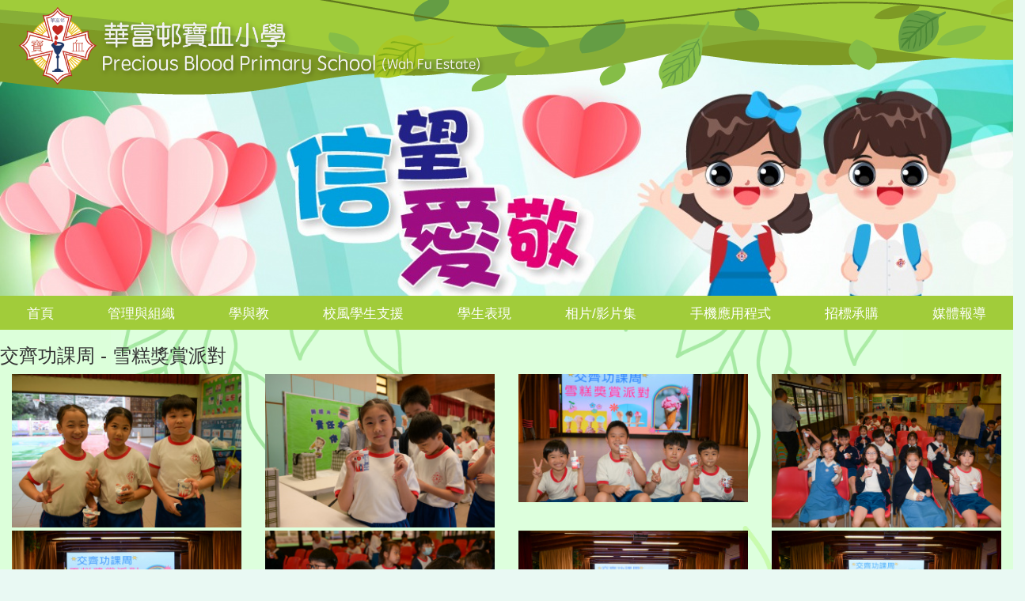

--- FILE ---
content_type: text/html; charset=UTF-8
request_url: https://www.pbps.edu.hk/photoAlbums/700
body_size: 63862
content:
<!DOCTYPE html>
<html lang="en">
<head>
    <meta charset="utf-8">
    <meta http-equiv="X-UA-Compatible" content="IE=edge">
    <meta name="viewport" content="width=device-width, initial-scale=1">
    <!-- The above 3 meta tags *must* come first in the head; any other head content must come *after* these tags -->
    <meta name="viewport" content="width=device-width, initial-scale=1" />
<link rel="stylesheet" type="text/css" href="/assets/3cc2102a/bootstrap/css/bootstrap.min.css" />
<link rel="stylesheet" type="text/css" href="/assets/3cc2102a/css/bootstrap-yii.css" />
<link rel="stylesheet" type="text/css" href="/assets/3cc2102a/css/jquery-ui-bootstrap.css" />
<link rel="stylesheet" type="text/css" href="/css/main.css?=2" />
<link rel="stylesheet" type="text/css" href="/css/pbps.css?=2" />
<link rel="stylesheet" type="text/css" href="/css/menu-new.css?v=?=2" />
<link rel="stylesheet" type="text/css" href="/js/slick/slick.css?=2" />
<link rel="stylesheet" type="text/css" href="/js/slick/slick-theme.css?=2" />
<style type="text/css">
/*<![CDATA[*/

.album-title {
    width: 100%;
    height: 50px;
    padding: 5px;
    text-align: center;
    color: black;
}

.album-image-container {
	text-align: center;
	margin-bottom: 5px;
	display: table;
}

.album-image {
	display: table-cell;
}

/*]]>*/
</style>
<script type="text/javascript" src="/assets/ceebf96c/jquery.min.js"></script>
<script type="text/javascript" src="/assets/3cc2102a/bootstrap/js/bootstrap.min.js"></script>
<script type="text/javascript" src="/assets/3cc2102a/js/bootstrap-noconflict.js"></script>
<script type="text/javascript" src="/assets/3cc2102a/bootbox/bootbox.min.js"></script>
<script type="text/javascript" src="/assets/3cc2102a/notify/notify.min.js"></script>
<script type="text/javascript" src="/js/slick/slick.min.js?=2"></script>
<title>華富邨寶血小學</title>

    <!-- HTML5 shim and Respond.js for IE8 support of HTML5 elements and media queries -->
    <!-- WARNING: Respond.js doesn't work if you view the page via file:// -->
    <!--[if lt IE 9]>
    <script src="https://oss.maxcdn.com/html5shiv/3.7.2/html5shiv.min.js"></script>
    <script src="https://oss.maxcdn.com/respond/1.4.2/respond.min.js"></script>
    <![endif]-->

</head>

<nav id="sidebar-wrapper" class="mobile-menu-hide" role="navigation">
    <div>
        <span id="btn_menu" class="oi oi-menu" style="line-height: 30px"></span>
        目錄
    </div>
</nav>
<div id="mobile_side_menu" class="position-fixed mobile-menu-hide" style="display: none;z-index: 9999">
    
<style>
    .side_menu_item {
        padding: 16px;
        border-bottom: 1px solid #dee2e6!important;
    }

    .menu-text {
        font-weight: bold;
    }
</style>

<div id="mobile_menu" class="menu-text mobile-menu-bg position-fixed shadow-default d-block mobile-menu-hide" style="left: -220px;top: 46px;min-width: 220px;bottom: 0; max-height: calc(100vh - 40px);overflow-y: auto;">
    <div class="side_menu_item">
        <a class="menu-text" href="/">
            <span class="oi oi-home home-icon"></span> 首頁
        </a>
    </div>
    
                <div class="menu-text">
                        <div class="side_menu_item menu-text" onclick="" data-target="#sub_69707edec18f3" data-toggle="collapse" aria-controls="sub_69707edec18f3" aria-expanded="false">
                <a>
                    管理與組織 <span class="oi oi-caret-bottom small"></span>
                </a>
            </div>

            <div class="menu-bg-lv-2 collapse" id="sub_69707edec18f3" data-parent="#mobile_menu">

                 <!-- looping pages-->

                    <div class="subMenuTab">

                                                <div class="side_menu_item" data-toggle="collapse"  data-target="#sub_69707edec1c38" aria-controls="sub_69707edec1c38" aria-expanded="false">
                                                            <a class="menu-text"  href="javascript:void(0)">學校簡介 <span class="oi oi-caret-bottom small"></span></a>
                                                    </div>
                                                    <div class="menu-bg-lv-3 collapse" id="sub_69707edec1c38">
                                                                    <div class="side_menu_item">
                                                                                    <a class="menu-text" href="https://www.pbps.edu.hk/site/letters?publishDate=2025-09-05"
                                               target="_self">校長的話</a>
                                                                            </div>
                                                                    <div class="side_menu_item">
                                                                                    <a class="menu-text" href="/site/view?name=%E8%BE%A6%E5%AD%B8%E5%AE%97%E6%97%A8" target="_self">辦學宗旨</a>
                                                                            </div>
                                                                    <div class="side_menu_item">
                                                                                    <a class="menu-text" href="/site/view?name=%E5%AD%B8%E6%A0%A1%E6%AD%B7%E5%8F%B2" target="_self">學校歷史</a>
                                                                            </div>
                                                                    <div class="side_menu_item">
                                                                                    <a class="menu-text" href="/site/view?name=%E5%AD%B8%E6%A0%A1%E4%BD%8D%E7%BD%AE" target="_self">學校位置</a>
                                                                            </div>
                                                                    <div class="side_menu_item">
                                                                                    <a class="menu-text" href="/site/view?name=%E6%A0%A1%E6%AD%8C" target="_self">校歌</a>
                                                                            </div>
                                                                    <div class="side_menu_item">
                                                                                    <a class="menu-text" href="/site/view?name=%E6%A0%A1%E6%9B%86" target="_self">校曆</a>
                                                                            </div>
                                                                    <div class="side_menu_item">
                                                                                    <a class="menu-text" href="/site/view?name=%E6%A0%A1%E6%9C%8D" target="_self">校服</a>
                                                                            </div>
                                                                    <div class="side_menu_item">
                                                                                    <a class="menu-text" href="/site/view?name=%E7%89%B9%E6%AE%8A%E5%A4%A9%E6%B0%A3%E7%8B%80%E6%B3%81%E5%AE%89%E6%8E%92" target="_self">特殊天氣狀況安排</a>
                                                                            </div>
                                                            </div>
                                            </div>

                 <!-- looping pages-->

                    <div class="subMenuTab">

                                                <div class="side_menu_item" data-toggle="collapse"  data-target="#sub_69707edec29db" aria-controls="sub_69707edec29db" aria-expanded="false">
                                                            <a class="menu-text" target="_self" href="/site/view?name=%E5%AD%B8%E6%A0%A1%E8%A8%AD%E6%96%BD">學校設施</a>
                                                    </div>
                                            </div>

                 <!-- looping pages-->

                    <div class="subMenuTab">

                                                <div class="side_menu_item" data-toggle="collapse"  data-target="#sub_69707edec2c9f" aria-controls="sub_69707edec2c9f" aria-expanded="false">
                                                            <a class="menu-text" target="_self" href="/site/view?name=%E7%B5%84%E7%B9%94%E7%B5%90%E6%A7%8B">組織結構</a>
                                                    </div>
                                            </div>

                 <!-- looping pages-->

                    <div class="subMenuTab">

                                                <div class="side_menu_item" data-toggle="collapse"  data-target="#sub_69707edec2f4f" aria-controls="sub_69707edec2f4f" aria-expanded="false">
                                                            <a class="menu-text" target="_self" href="/site/view?name=%E5%AD%B8%E6%A0%A1%E5%9C%98%E9%9A%8A">學校團隊</a>
                                                    </div>
                                            </div>

                 <!-- looping pages-->

                    <div class="subMenuTab">

                                                <div class="side_menu_item" data-toggle="collapse"  data-target="#sub_69707edec32c0" aria-controls="sub_69707edec32c0" aria-expanded="false">
                                                            <a class="menu-text" target="_self" href="/site/view?name=%E5%AD%B8%E6%A0%A1%E7%99%BC%E5%B1%95">學校發展</a>
                                                    </div>
                                            </div>

                 <!-- looping pages-->

                    <div class="subMenuTab">

                                                <div class="side_menu_item" data-toggle="collapse"  data-target="#sub_69707edec3695" aria-controls="sub_69707edec3695" aria-expanded="false">
                                                            <a class="menu-text"  href="javascript:void(0)">處理投訴機制 <span class="oi oi-caret-bottom small"></span></a>
                                                    </div>
                                                    <div class="menu-bg-lv-3 collapse" id="sub_69707edec3695">
                                                                    <div class="side_menu_item">
                                                                                    <a class="menu-text" href="/uploads/files/sch-sexual-harassment-preventation%281%29.pdf"
                                               target="_blank">防止校園性騷擾政策</a>
                                                                            </div>
                                                                    <div class="side_menu_item">
                                                                                    <a class="menu-text" href="/uploads/files/%E5%AD%B8%E6%A0%A1%E8%99%95%E7%90%86%E6%8A%95%E8%A8%B4%E6%8C%87%E5%BC%95.pdf"
                                               target="_blank">學校處理投訴指引</a>
                                                                            </div>
                                                                    <div class="side_menu_item">
                                                                                    <a class="menu-text" href="/uploads/files/%E5%AD%B8%E6%A0%A1%E8%99%95%E7%90%86%E6%95%99%E8%81%B7%E5%93%A1%E6%8A%95%E8%A8%B4%E6%8C%87%E5%BC%95.pdf"
                                               target="_self">學校處理教職員投訴指引</a>
                                                                            </div>
                                                            </div>
                                            </div>

                 <!-- looping pages-->

                    <div class="subMenuTab">

                                                <div class="side_menu_item" data-toggle="collapse"  data-target="#sub_69707edec3ddf" aria-controls="sub_69707edec3ddf" aria-expanded="false">
                                                            <a class="menu-text" target="_self" href="/site/view?name=2024-2025%E5%B9%B4%E5%BA%A6%E5%8D%88%E8%86%B3%E5%AE%89%E6%8E%92">午膳安排</a>
                                                    </div>
                                            </div>

                 <!-- end looping pages-->

            </div>
        </div>
        
                <div class="menu-text">
                        <div class="side_menu_item menu-text" onclick="" data-target="#sub_69707edec4142" data-toggle="collapse" aria-controls="sub_69707edec4142" aria-expanded="false">
                <a>
                    學與教 <span class="oi oi-caret-bottom small"></span>
                </a>
            </div>

            <div class="menu-bg-lv-2 collapse" id="sub_69707edec4142" data-parent="#mobile_menu">

                 <!-- looping pages-->

                    <div class="subMenuTab">

                                                <div class="side_menu_item" data-toggle="collapse"  data-target="#sub_69707edec44c5" aria-controls="sub_69707edec44c5" aria-expanded="false">
                                                            <a class="menu-text"  href="javascript:void(0)">課程 <span class="oi oi-caret-bottom small"></span></a>
                                                    </div>
                                                    <div class="menu-bg-lv-3 collapse" id="sub_69707edec44c5">
                                                                    <div class="side_menu_item">
                                                                                    <a class="menu-text" href="/site/view?name=%E6%A0%A1%E6%9C%AC%E8%AA%B2%E7%A8%8B%E8%A6%8F%E5%8A%83" target="_self">校本課程規劃</a>
                                                                            </div>
                                                                    <div class="side_menu_item">
                                                                                    <a class="menu-text" href="/site/view?name=%E5%8A%A0%E5%BC%B7%E9%96%B1%E8%AE%80%E8%83%BD%E5%8A%9B" target="_self">加強閱讀能力</a>
                                                                            </div>
                                                                    <div class="side_menu_item">
                                                                                    <a class="menu-text" href="/site/view?name=%E5%BC%B7%E5%8C%96%E8%AA%9E%E6%96%87%E8%83%BD%E5%8A%9B" target="_self">強化語文能力</a>
                                                                            </div>
                                                                    <div class="side_menu_item">
                                                                                    <a class="menu-text" href="/site/view?name=%E5%AD%B8%E7%BF%92%E7%B6%93%E6%AD%B7" target="_self">學習經歷</a>
                                                                            </div>
                                                                    <div class="side_menu_item">
                                                                                    <a class="menu-text" href="/site/view?name=%E8%AA%B2%E7%A8%8B%E8%AA%BF%E9%81%A9" target="_self">課程調適</a>
                                                                            </div>
                                                                    <div class="side_menu_item">
                                                                                    <a class="menu-text" href="/site/view?name=%E6%95%99%E7%A0%94%E5%8F%8A%E8%AA%B2%E7%A0%94" target="_self">教研及課研</a>
                                                                            </div>
                                                                    <div class="side_menu_item">
                                                                                    <a class="menu-text" href="/site/view?name=%E7%85%A7%E9%A1%A7%E6%9C%89%E4%B8%8D%E5%90%8C%E5%AD%B8%E7%BF%92%E9%9C%80%E8%A6%81%E7%9A%84%E5%AD%B8%E7%94%9F" target="_self">照顧有不同學習需要的學生</a>
                                                                            </div>
                                                            </div>
                                            </div>

                 <!-- looping pages-->

                    <div class="subMenuTab">

                                                <div class="side_menu_item" data-toggle="collapse"  data-target="#sub_69707edec5125" aria-controls="sub_69707edec5125" aria-expanded="false">
                                                            <a class="menu-text"  href="javascript:void(0)">教學 <span class="oi oi-caret-bottom small"></span></a>
                                                    </div>
                                                    <div class="menu-bg-lv-3 collapse" id="sub_69707edec5125">
                                                                    <div class="side_menu_item">
                                                                                    <a class="menu-text" href="/site/view?name=%E5%9B%9B%E5%80%8B%E9%97%9C%E9%8D%B5%E9%A0%85%E7%9B%AE" target="_self">四個關鍵項目</a>
                                                                            </div>
                                                                    <div class="side_menu_item">
                                                                                    <a class="menu-text" href="/site/view?name=%E5%AD%B8%E7%BF%92%E6%94%AF%E6%8F%B4" target="_self">學習支援</a>
                                                                            </div>
                                                                    <div class="side_menu_item">
                                                                                    <a class="menu-text" href="/site/view?name=%E5%B0%8F%E7%8F%AD%E6%95%99%E5%AD%B8" target="_self">小班教學</a>
                                                                            </div>
                                                            </div>
                                            </div>

                 <!-- looping pages-->

                    <div class="subMenuTab">

                                                <div class="side_menu_item" data-toggle="collapse"  data-target="#sub_69707edec56f0" aria-controls="sub_69707edec56f0" aria-expanded="false">
                                                            <a class="menu-text" target="_self" href="/site/view?name=%E5%AD%B8%E7%BF%92%E8%A9%95%E4%BC%B0">學習評估</a>
                                                    </div>
                                            </div>

                 <!-- looping pages-->

                    <div class="subMenuTab">

                                                <div class="side_menu_item" data-toggle="collapse"  data-target="#sub_69707edec5936" aria-controls="sub_69707edec5936" aria-expanded="false">
                                                            <a class="menu-text" target="_self" href="/site/view?name=%E6%B4%BB%E5%8B%95%E8%AA%B2">活動課</a>
                                                    </div>
                                            </div>

                 <!-- looping pages-->

                    <div class="subMenuTab">

                                                <div class="side_menu_item" data-toggle="collapse"  data-target="#sub_69707edec5b7b" aria-controls="sub_69707edec5b7b" aria-expanded="false">
                                                            <a class="menu-text" target="_self" href="/site/view?name=%E4%B8%8A%E8%AA%B2%E6%99%82%E9%96%93%E8%A1%A8">上課時間表</a>
                                                    </div>
                                            </div>

                 <!-- looping pages-->

                    <div class="subMenuTab">

                                                <div class="side_menu_item" data-toggle="collapse"  data-target="#sub_69707edec5dd6" aria-controls="sub_69707edec5dd6" aria-expanded="false">
                                                            <a class="menu-text" target="_self" href="/site/view?name=%E5%AE%B6%E8%AA%B2%E6%94%BF%E7%AD%96">家課政策</a>
                                                    </div>
                                            </div>

                 <!-- end looping pages-->

            </div>
        </div>
        
                <div class="menu-text">
                        <div class="side_menu_item menu-text" onclick="" data-target="#sub_69707edec6082" data-toggle="collapse" aria-controls="sub_69707edec6082" aria-expanded="false">
                <a>
                    校風學生支援 <span class="oi oi-caret-bottom small"></span>
                </a>
            </div>

            <div class="menu-bg-lv-2 collapse" id="sub_69707edec6082" data-parent="#mobile_menu">

                 <!-- looping pages-->

                    <div class="subMenuTab">

                                                <div class="side_menu_item" data-toggle="collapse"  data-target="#sub_69707edec6327" aria-controls="sub_69707edec6327" aria-expanded="false">
                                                            <a class="menu-text"  href="javascript:void(0)">訓育和輔導 <span class="oi oi-caret-bottom small"></span></a>
                                                    </div>
                                                    <div class="menu-bg-lv-3 collapse" id="sub_69707edec6327">
                                                                    <div class="side_menu_item">
                                                                                    <a class="menu-text" href="/site/view?name=%E8%A8%93%E8%BC%94%E7%B5%84" target="_self">訓輔組</a>
                                                                            </div>
                                                                    <div class="side_menu_item">
                                                                                    <a class="menu-text" href="/site/view?name=%E5%85%A8%E6%96%B9%E4%BD%8D%E5%AD%B8%E7%94%9F%E8%BC%94%E5%B0%8E%E6%9C%8D%E5%8B%99" target="_self">全方位學生輔導服務</a>
                                                                            </div>
                                                                    <div class="side_menu_item">
                                                                                    <a class="menu-text" href="/site/view?name=%E9%A2%A8%E7%B4%80%E9%9A%8A" target="_self">風紀隊</a>
                                                                            </div>
                                                                    <div class="side_menu_item">
                                                                                    <a class="menu-text" href="/site/view?name=%E7%B4%9A%E6%9C%AC%E5%85%A8%E6%96%B9%E4%BD%8D%E8%BC%94%E5%B0%8E%E8%A8%88%E5%8A%83" target="_self">級本全方位輔導計劃</a>
                                                                            </div>
                                                                    <div class="side_menu_item">
                                                                                    <a class="menu-text" href="/site/view?name=Superheroes%E7%8D%8E%E5%8B%B5%E8%A8%88%E5%8A%83" target="_self">Superheroes獎勵計劃</a>
                                                                            </div>
                                                            </div>
                                            </div>

                 <!-- looping pages-->

                    <div class="subMenuTab">

                                                <div class="side_menu_item" data-toggle="collapse"  data-target="#sub_69707edec6adc" aria-controls="sub_69707edec6adc" aria-expanded="false">
                                                            <a class="menu-text" target="_self" href="/site/view?name=%E5%AD%B8%E7%94%9F%E6%94%AF%E6%8F%B4">學生支援服務</a>
                                                    </div>
                                            </div>

                 <!-- looping pages-->

                    <div class="subMenuTab">

                                                <div class="side_menu_item" data-toggle="collapse"  data-target="#sub_69707edec6d29" aria-controls="sub_69707edec6d29" aria-expanded="false">
                                                            <a class="menu-text" href="/pta/"
                                   target="_blank">家長教師會</a>
                                                    </div>
                                            </div>

                 <!-- looping pages-->

                    <div class="subMenuTab">

                                                <div class="side_menu_item" data-toggle="collapse"  data-target="#sub_69707edec6f3d" aria-controls="sub_69707edec6f3d" aria-expanded="false">
                                                            <a class="menu-text" href="/psa/"
                                   target="_self">校友會</a>
                                                    </div>
                                            </div>

                 <!-- end looping pages-->

            </div>
        </div>
        
                <div class="menu-text">
                        <div class="side_menu_item menu-text" onclick="" data-target="#sub_69707edec715e" data-toggle="collapse" aria-controls="sub_69707edec715e" aria-expanded="false">
                <a>
                    學生表現 <span class="oi oi-caret-bottom small"></span>
                </a>
            </div>

            <div class="menu-bg-lv-2 collapse" id="sub_69707edec715e" data-parent="#mobile_menu">

                 <!-- looping pages-->

                    <div class="subMenuTab">

                                                <div class="side_menu_item" data-toggle="collapse"  data-target="#sub_69707edec7393" aria-controls="sub_69707edec7393" aria-expanded="false">
                                                            <a class="menu-text"  href="javascript:void(0)">升中銜接 <span class="oi oi-caret-bottom small"></span></a>
                                                    </div>
                                                    <div class="menu-bg-lv-3 collapse" id="sub_69707edec7393">
                                                                    <div class="side_menu_item">
                                                                                    <a class="menu-text" href="/site/view?name=%E4%B8%AD%E5%AD%B8%E5%AD%B8%E4%BD%8D%E5%88%86%E9%85%8D%E7%B5%90%E6%9E%9C" target="_self">中學學位分配結果</a>
                                                                            </div>
                                                            </div>
                                            </div>

                 <!-- looping pages-->

                    <div class="subMenuTab">

                                                <div class="side_menu_item" data-toggle="collapse"  data-target="#sub_69707edec771b" aria-controls="sub_69707edec771b" aria-expanded="false">
                                                            <a class="menu-text"  href="javascript:void(0)">課外活動 <span class="oi oi-caret-bottom small"></span></a>
                                                    </div>
                                                    <div class="menu-bg-lv-3 collapse" id="sub_69707edec771b">
                                                                    <div class="side_menu_item">
                                                                                    <a class="menu-text" href="/site/view?name=%E6%B4%BB%E5%8B%95%E9%A0%85%E7%9B%AE" target="_self">活動項目</a>
                                                                            </div>
                                                                    <div class="side_menu_item">
                                                                                    <a class="menu-text" href="/site/view?name=%E5%88%B6%E6%9C%8D%E5%9C%98%E9%9A%8A" target="_self">制服團隊</a>
                                                                            </div>
                                                                    <div class="side_menu_item">
                                                                                    <a class="menu-text" href="/site/view?name=%E5%A4%9A%E5%85%83%E5%8C%96%E5%AD%B8%E6%A0%A1%E6%B4%BB%E5%8B%95" target="_self">多元化學校活動</a>
                                                                            </div>
                                                            </div>
                                            </div>

                 <!-- looping pages-->

                    <div class="subMenuTab">

                                                <div class="side_menu_item" data-toggle="collapse"  data-target="#sub_69707edec7d53" aria-controls="sub_69707edec7d53" aria-expanded="false">
                                                            <a class="menu-text"  href="javascript:void(0)">學生佳作分享 <span class="oi oi-caret-bottom small"></span></a>
                                                    </div>
                                                    <div class="menu-bg-lv-3 collapse" id="sub_69707edec7d53">
                                                                    <div class="side_menu_item">
                                                                                    <a class="menu-text" href="/site/view?name=%E7%AC%AC%E4%B8%89%E5%B1%86%E3%80%8C%E6%88%91%E5%80%91%E4%B8%80%E8%B5%B7%E6%82%85%E8%AE%80%E7%9A%84%E6%97%A5%E5%AD%90%E3%80%8D%E6%9B%B8%E5%B1%95%E6%85%88%E5%96%84%E6%B4%BB%E5%8B%95" target="_self">第三屆「我們一起悅讀的日子」書展慈善活動</a>
                                                                            </div>
                                                                    <div class="side_menu_item">
                                                                                    <a class="menu-text" href="/site/view?name=%E6%85%B6%E7%A5%9D%E4%B8%AD%E7%A7%8B%E7%AF%80" target="_self">慶祝中秋節</a>
                                                                            </div>
                                                                    <div class="side_menu_item">
                                                                                    <a class="menu-text" href="/site/view?name=The+Southside" target="_self">The Southside Art Project</a>
                                                                            </div>
                                                                    <div class="side_menu_item">
                                                                                    <a class="menu-text" href="/site/view?name=%E3%80%8C%E8%97%9D%E5%89%B5%E7%9B%83%E3%80%8D%E5%85%A8%E6%B8%AF%E5%B0%8F%E5%AD%B8%E5%A5%B3%E7%95%AB%E5%AE%B6%E7%B9%AA%E7%95%AB%E6%AF%94%E8%B3%BD" target="_self">「藝創盃」全港小學女畫家繪畫比賽</a>
                                                                            </div>
                                                                    <div class="side_menu_item">
                                                                                    <a class="menu-text" href="/site/view?name=%E4%B8%80%E6%AC%A1%E5%B9%AB%E5%8A%A9%E5%AE%B6%E4%BA%BA%E7%9A%84%E7%B6%93%E6%AD%B7" target="_self">一次幫助家人的經歷</a>
                                                                            </div>
                                                                    <div class="side_menu_item">
                                                                                    <a class="menu-text" href="/site/view?name=%E5%A6%82%E6%9E%9C%E6%AF%8F%E5%A4%A9%E5%A2%9E%E5%8A%A0%E4%B8%80%E5%B0%8F%E6%99%82" target="_self">如果每天增加一小時</a>
                                                                            </div>
                                                                    <div class="side_menu_item">
                                                                                    <a class="menu-text" href="/site/view?name=Danny+Learned+a+Less" target="_self">Danny Learned a Lesson</a>
                                                                            </div>
                                                                    <div class="side_menu_item">
                                                                                    <a class="menu-text" href="/site/view?name=%E7%AA%97%E9%82%8A%E7%9A%84%E5%A5%B3%E4%BA%BA" target="_self">窗邊的女人</a>
                                                                            </div>
                                                                    <div class="side_menu_item">
                                                                                    <a class="menu-text" href="/site/view?name=%E6%9C%AA%E4%BE%86%E4%B8%96%E7%95%8C" target="_self">未來世界</a>
                                                                            </div>
                                                            </div>
                                            </div>

                 <!-- end looping pages-->

            </div>
        </div>
        
                <div class="menu-text">
                        <div class="side_menu_item menu-text" onclick="" data-target="#sub_69707edec8961" data-toggle="collapse" aria-controls="sub_69707edec8961" aria-expanded="false">
                <a>
                    相片/影片集 <span class="oi oi-caret-bottom small"></span>
                </a>
            </div>

            <div class="menu-bg-lv-2 collapse" id="sub_69707edec8961" data-parent="#mobile_menu">

                 <!-- looping pages-->

                    <div class="subMenuTab">

                                                <div class="side_menu_item" data-toggle="collapse"  data-target="#sub_69707edec8b8f" aria-controls="sub_69707edec8b8f" aria-expanded="false">
                                                            <a class="menu-text" href="http://www.pbps.edu.hk/photoAlbums/"
                                   target="_self">相片集</a>
                                                    </div>
                                            </div>

                 <!-- looping pages-->

                    <div class="subMenuTab">

                                                <div class="side_menu_item" data-toggle="collapse"  data-target="#sub_69707edec8dc6" aria-controls="sub_69707edec8dc6" aria-expanded="false">
                                                            <a class="menu-text" href="https://www.pbps.edu.hk/video"
                                   target="_self">影片集</a>
                                                    </div>
                                            </div>

                 <!-- end looping pages-->

            </div>
        </div>
        
                <div class="side_menu_item">
            <a class="menu-text" href="/site/view?name=%E6%89%8B%E6%A9%9F%E6%87%89%E7%94%A8%E7%A8%8B%E5%BC%8F" target="_self">
                手機應用程式            </a>
        </div>
        
                <div class="side_menu_item">
            <a class="menu-text" href="/site/view?name=%E6%8B%9B%E6%A8%99%E6%89%BF%E8%B3%BC" target="_self">
                招標承購            </a>
        </div>
        
                <div class="menu-text">
                        <div class="side_menu_item menu-text" onclick="" data-target="#sub_69707edec9380" data-toggle="collapse" aria-controls="sub_69707edec9380" aria-expanded="false">
                <a>
                    媒體報導 <span class="oi oi-caret-bottom small"></span>
                </a>
            </div>

            <div class="menu-bg-lv-2 collapse" id="sub_69707edec9380" data-parent="#mobile_menu">

                 <!-- looping pages-->

                    <div class="subMenuTab">

                                                <div class="side_menu_item" data-toggle="collapse"  data-target="#sub_69707edec95a2" aria-controls="sub_69707edec95a2" aria-expanded="false">
                                                            <a class="menu-text"  href="javascript:void(0)">校外比賽 <span class="oi oi-caret-bottom small"></span></a>
                                                    </div>
                                                    <div class="menu-bg-lv-3 collapse" id="sub_69707edec95a2">
                                                                    <div class="side_menu_item">
                                                                                    <a class="menu-text" href="/site/view?name=HOT+WHEELS+%E6%A0%A1%E9%9A%9B%E8%B7%AF%E8%BB%8C%E5%B7%A5%E7%A8%8B%E8%B3%BD%E5%86%A0%E8%BB%8D" target="_self">HOT WHEELS 校際路軌工程賽冠軍</a>
                                                                            </div>
                                                                    <div class="side_menu_item">
                                                                                    <a class="menu-text" href="/site/view?name=HOT+WHEELS+%E6%A0%A1%E9%9A%9B%E8%B7%AF%E8%BB%8C%E5%B7%A5%E7%A8%8B%E8%B3%BD" target="_self">HOT WHEELS 校際路軌工程賽</a>
                                                                            </div>
                                                            </div>
                                            </div>

                 <!-- looping pages-->

                    <div class="subMenuTab">

                                                <div class="side_menu_item" data-toggle="collapse"  data-target="#sub_69707edec9a16" aria-controls="sub_69707edec9a16" aria-expanded="false">
                                                            <a class="menu-text"  href="javascript:void(0)">學校活動報導 <span class="oi oi-caret-bottom small"></span></a>
                                                    </div>
                                                    <div class="menu-bg-lv-3 collapse" id="sub_69707edec9a16">
                                                                    <div class="side_menu_item">
                                                                                    <a class="menu-text" href="/site/view?name=HK01" target="_self">HK01</a>
                                                                            </div>
                                                                    <div class="side_menu_item">
                                                                                    <a class="menu-text" href="/site/view?name=%E5%BE%9E%E6%B3%B0%E5%9C%8B%E9%80%B2%E5%8F%A3%E7%9A%84%E6%84%9B%E5%BF%83" target="_self">頭條日報</a>
                                                                            </div>
                                                                    <div class="side_menu_item">
                                                                                    <a class="menu-text" href="/site/view?name=%E5%96%9C%E6%A8%82%E5%B0%91%E5%B9%B4+%E6%B4%BB%E5%8B%95%E5%A0%B1%E5%B0%8E" target="_self">喜樂少年</a>
                                                                            </div>
                                                            </div>
                                            </div>

                 <!-- looping pages-->

                    <div class="subMenuTab">

                                                <div class="side_menu_item" data-toggle="collapse"  data-target="#sub_69707edec9fd2" aria-controls="sub_69707edec9fd2" aria-expanded="false">
                                                            <a class="menu-text"  href="javascript:void(0)">報刊採訪 <span class="oi oi-caret-bottom small"></span></a>
                                                    </div>
                                                    <div class="menu-bg-lv-3 collapse" id="sub_69707edec9fd2">
                                                                    <div class="side_menu_item">
                                                                                    <a class="menu-text" href="/site/view?name=%E5%8D%87%E5%B0%8F%E5%AE%B6%E9%95%B7%E9%81%B8%E6%A0%A1%E6%94%BB%E7%95%A5" target="_self">升小家長選校攻略</a>
                                                                            </div>
                                                                    <div class="side_menu_item">
                                                                                    <a class="menu-text" href="/site/view?name=%E5%96%9C%E6%A8%82%E5%B0%91%E5%B9%B4" target="_self">喜樂少年</a>
                                                                            </div>
                                                                    <div class="side_menu_item">
                                                                                    <a class="menu-text" href="/site/view?name=%E9%A6%99%E6%B8%AF%E6%95%99%E8%82%B2%E9%9B%9C%E8%AA%8C" target="_self">香港教育雜誌</a>
                                                                            </div>
                                                                    <div class="side_menu_item">
                                                                                    <a class="menu-text" href="/site/view?name=%E4%BF%A1%E5%A0%B1" target="_self">信報</a>
                                                                            </div>
                                                            </div>
                                            </div>

                 <!-- end looping pages-->

            </div>
        </div>
        </div></div>
<div id="modal" class="position-fixed mobile-menu-hide" style="display: none;top: 0;left: 0;width: 100vw; height: 100vh;z-index: 9000; background-color: rgba(0,0,0,0.49)"></div>


<script>
    function mobile_side_menu() {
        var isShow = false;
        var modal = $('#modal');
        var side_menu = $('#mobile_side_menu');
        var mobile_menu = $('#mobile_menu');
        var btn_menu = $('#btn_menu');

        $('#sidebar-wrapper, #modal').click(function () {
            isShow = !isShow;
            btn_menu.toggleClass('oi-menu oi-x');
            if (isShow) {
                modal.fadeIn(400);
                side_menu.show();
                mobile_menu.animate({
                    left: 0
                }, 400);
            } else {
                mobile_menu.animate({
                    left: -1 * mobile_menu.width(),
                }, {
                    complete: function () {
                        side_menu.hide();
                        modal.fadeOut(400);
                    }
                });
            }
        });


        // modal.click(function () {
        //     modal.hide();
        //     side_menu.hide();
        // })
    }
</script>
<div class="container">
    <header>
        <div class="logo-bar">
            <a class="school-logo" href="/site/index">
                <img class="img-responsive" src="/images/2018/school-logo.png">
            </a>
        </div>
        <div class="top-slider">
                            <div class="top-banner-item" >
                    <div class="image" style="background-image: url('/uploads/images/17767844a8be099870cee924d52bdf17_1691642709.jpeg')"></div>
                </div>
                    </div>
    </header>
    <nav class="main-menu">
        <ul id="yw0">
<li><a class="menu-item-label" href="/site/index">首頁</a></li>
<li class="menu-item menu-item-category"><span class="menu-item-label">管理與組織</span>
<ul class="sub-menu sub-menu-category">
<li class="menu-item menu-item-page"><a target="_self" class="menu-item-label" href="/site/view?name=%E5%AD%B8%E6%A0%A1%E7%B0%A1%E4%BB%8B">學校簡介</a>
<ul class="sub-menu sub-menu-page">
<li class="menu-item menu-item-subPage"><a target="_self" class="menu-item-label" href="https://www.pbps.edu.hk/site/letters?publishDate=2025-09-05">校長的話</a></li>
<li class="menu-item menu-item-subPage"><a target="_self" class="menu-item-label" href="/site/view?name=%E8%BE%A6%E5%AD%B8%E5%AE%97%E6%97%A8">辦學宗旨</a></li>
<li class="menu-item menu-item-subPage"><a target="_self" class="menu-item-label" href="/site/view?name=%E5%AD%B8%E6%A0%A1%E6%AD%B7%E5%8F%B2">學校歷史</a></li>
<li class="menu-item menu-item-subPage"><a target="_self" class="menu-item-label" href="/site/view?name=%E5%AD%B8%E6%A0%A1%E4%BD%8D%E7%BD%AE">學校位置</a></li>
<li class="menu-item menu-item-subPage"><a target="_self" class="menu-item-label" href="/site/view?name=%E6%A0%A1%E6%AD%8C">校歌</a></li>
<li class="menu-item menu-item-subPage"><a target="_self" class="menu-item-label" href="/site/view?name=%E6%A0%A1%E6%9B%86">校曆</a></li>
<li class="menu-item menu-item-subPage"><a target="_self" class="menu-item-label" href="/site/view?name=%E6%A0%A1%E6%9C%8D">校服</a></li>
<li class="menu-item menu-item-subPage"><a target="_self" class="menu-item-label" href="/site/view?name=%E7%89%B9%E6%AE%8A%E5%A4%A9%E6%B0%A3%E7%8B%80%E6%B3%81%E5%AE%89%E6%8E%92">特殊天氣狀況安排</a></li>
</ul>
</li>
<li class="menu-item menu-item-page"><a target="_self" class="menu-item-label" href="/site/view?name=%E5%AD%B8%E6%A0%A1%E8%A8%AD%E6%96%BD">學校設施</a></li>
<li class="menu-item menu-item-page"><a target="_self" class="menu-item-label" href="/site/view?name=%E7%B5%84%E7%B9%94%E7%B5%90%E6%A7%8B">組織結構</a></li>
<li class="menu-item menu-item-page"><a target="_self" class="menu-item-label" href="/site/view?name=%E5%AD%B8%E6%A0%A1%E5%9C%98%E9%9A%8A">學校團隊</a></li>
<li class="menu-item menu-item-page"><a target="_self" class="menu-item-label" href="/site/view?name=%E5%AD%B8%E6%A0%A1%E7%99%BC%E5%B1%95">學校發展</a></li>
<li class="menu-item menu-item-page"><a target="_self" class="menu-item-label" href="/site/view?name=%E8%99%95%E7%90%86%E6%8A%95%E8%A8%B4%E6%A9%9F%E5%88%B6">處理投訴機制</a>
<ul class="sub-menu sub-menu-page">
<li class="menu-item menu-item-subPage"><a target="_blank" class="menu-item-label" href="/uploads/files/sch-sexual-harassment-preventation%281%29.pdf">防止校園性騷擾政策</a></li>
<li class="menu-item menu-item-subPage"><a target="_blank" class="menu-item-label" href="/uploads/files/%E5%AD%B8%E6%A0%A1%E8%99%95%E7%90%86%E6%8A%95%E8%A8%B4%E6%8C%87%E5%BC%95.pdf">學校處理投訴指引</a></li>
<li class="menu-item menu-item-subPage"><a target="_self" class="menu-item-label" href="/uploads/files/%E5%AD%B8%E6%A0%A1%E8%99%95%E7%90%86%E6%95%99%E8%81%B7%E5%93%A1%E6%8A%95%E8%A8%B4%E6%8C%87%E5%BC%95.pdf">學校處理教職員投訴指引</a></li>
</ul>
</li>
<li class="menu-item menu-item-page"><a target="_self" class="menu-item-label" href="/site/view?name=2024-2025%E5%B9%B4%E5%BA%A6%E5%8D%88%E8%86%B3%E5%AE%89%E6%8E%92">午膳安排</a></li>
</ul>
</li>
<li class="menu-item menu-item-category"><span class="menu-item-label">學與教</span>
<ul class="sub-menu sub-menu-category">
<li class="menu-item menu-item-page"><a target="_self" class="menu-item-label" href="/site/view?name=%E8%AA%B2%E7%A8%8B">課程</a>
<ul class="sub-menu sub-menu-page">
<li class="menu-item menu-item-subPage"><a target="_self" class="menu-item-label" href="/site/view?name=%E6%A0%A1%E6%9C%AC%E8%AA%B2%E7%A8%8B%E8%A6%8F%E5%8A%83">校本課程規劃</a></li>
<li class="menu-item menu-item-subPage"><a target="_self" class="menu-item-label" href="/site/view?name=%E5%8A%A0%E5%BC%B7%E9%96%B1%E8%AE%80%E8%83%BD%E5%8A%9B">加強閱讀能力</a></li>
<li class="menu-item menu-item-subPage"><a target="_self" class="menu-item-label" href="/site/view?name=%E5%BC%B7%E5%8C%96%E8%AA%9E%E6%96%87%E8%83%BD%E5%8A%9B">強化語文能力</a></li>
<li class="menu-item menu-item-subPage"><a target="_self" class="menu-item-label" href="/site/view?name=%E5%AD%B8%E7%BF%92%E7%B6%93%E6%AD%B7">學習經歷</a></li>
<li class="menu-item menu-item-subPage"><a target="_self" class="menu-item-label" href="/site/view?name=%E8%AA%B2%E7%A8%8B%E8%AA%BF%E9%81%A9">課程調適</a></li>
<li class="menu-item menu-item-subPage"><a target="_self" class="menu-item-label" href="/site/view?name=%E6%95%99%E7%A0%94%E5%8F%8A%E8%AA%B2%E7%A0%94">教研及課研</a></li>
<li class="menu-item menu-item-subPage"><a target="_self" class="menu-item-label" href="/site/view?name=%E7%85%A7%E9%A1%A7%E6%9C%89%E4%B8%8D%E5%90%8C%E5%AD%B8%E7%BF%92%E9%9C%80%E8%A6%81%E7%9A%84%E5%AD%B8%E7%94%9F">照顧有不同學習需要的學生</a></li>
</ul>
</li>
<li class="menu-item menu-item-page"><a target="_self" class="menu-item-label" href="/site/view?name=%E6%95%99%E5%AD%B8">教學</a>
<ul class="sub-menu sub-menu-page">
<li class="menu-item menu-item-subPage"><a target="_self" class="menu-item-label" href="/site/view?name=%E5%9B%9B%E5%80%8B%E9%97%9C%E9%8D%B5%E9%A0%85%E7%9B%AE">四個關鍵項目</a></li>
<li class="menu-item menu-item-subPage"><a target="_self" class="menu-item-label" href="/site/view?name=%E5%AD%B8%E7%BF%92%E6%94%AF%E6%8F%B4">學習支援</a></li>
<li class="menu-item menu-item-subPage"><a target="_self" class="menu-item-label" href="/site/view?name=%E5%B0%8F%E7%8F%AD%E6%95%99%E5%AD%B8">小班教學</a></li>
</ul>
</li>
<li class="menu-item menu-item-page"><a target="_self" class="menu-item-label" href="/site/view?name=%E5%AD%B8%E7%BF%92%E8%A9%95%E4%BC%B0">學習評估</a></li>
<li class="menu-item menu-item-page"><a target="_self" class="menu-item-label" href="/site/view?name=%E6%B4%BB%E5%8B%95%E8%AA%B2">活動課</a></li>
<li class="menu-item menu-item-page"><a target="_self" class="menu-item-label" href="/site/view?name=%E4%B8%8A%E8%AA%B2%E6%99%82%E9%96%93%E8%A1%A8">上課時間表</a></li>
<li class="menu-item menu-item-page"><a target="_self" class="menu-item-label" href="/site/view?name=%E5%AE%B6%E8%AA%B2%E6%94%BF%E7%AD%96">家課政策</a></li>
</ul>
</li>
<li class="menu-item menu-item-category"><span class="menu-item-label">校風學生支援</span>
<ul class="sub-menu sub-menu-category">
<li class="menu-item menu-item-page"><a target="_self" class="menu-item-label" href="/site/view?name=%E8%A8%93%E8%82%B2%E5%92%8C%E8%BC%94%E5%B0%8E">訓育和輔導</a>
<ul class="sub-menu sub-menu-page">
<li class="menu-item menu-item-subPage"><a target="_self" class="menu-item-label" href="/site/view?name=%E8%A8%93%E8%BC%94%E7%B5%84">訓輔組</a></li>
<li class="menu-item menu-item-subPage"><a target="_self" class="menu-item-label" href="/site/view?name=%E5%85%A8%E6%96%B9%E4%BD%8D%E5%AD%B8%E7%94%9F%E8%BC%94%E5%B0%8E%E6%9C%8D%E5%8B%99">全方位學生輔導服務</a></li>
<li class="menu-item menu-item-subPage"><a target="_self" class="menu-item-label" href="/site/view?name=%E9%A2%A8%E7%B4%80%E9%9A%8A">風紀隊</a></li>
<li class="menu-item menu-item-subPage"><a target="_self" class="menu-item-label" href="/site/view?name=%E7%B4%9A%E6%9C%AC%E5%85%A8%E6%96%B9%E4%BD%8D%E8%BC%94%E5%B0%8E%E8%A8%88%E5%8A%83">級本全方位輔導計劃</a></li>
<li class="menu-item menu-item-subPage"><a target="_self" class="menu-item-label" href="/site/view?name=Superheroes%E7%8D%8E%E5%8B%B5%E8%A8%88%E5%8A%83">Superheroes獎勵計劃</a></li>
</ul>
</li>
<li class="menu-item menu-item-page"><a target="_self" class="menu-item-label" href="/site/view?name=%E5%AD%B8%E7%94%9F%E6%94%AF%E6%8F%B4">學生支援服務</a></li>
<li class="menu-item menu-item-page"><a target="_blank" class="menu-item-label" href="/pta/">家長教師會</a></li>
<li class="menu-item menu-item-page"><a target="_self" class="menu-item-label" href="/psa/">校友會</a></li>
</ul>
</li>
<li class="menu-item menu-item-category"><span class="menu-item-label">學生表現</span>
<ul class="sub-menu sub-menu-category">
<li class="menu-item menu-item-page"><a target="_self" class="menu-item-label" href="/site/view?name=%E4%B8%AD%E5%AD%B8%E5%AD%B8%E4%BD%8D%E5%88%86%E9%85%8D%E7%B5%90%E6%9E%9C">升中銜接</a></li>
<li class="menu-item menu-item-page"><a target="_self" class="menu-item-label" href="/site/view?name=%E8%AA%B2%E5%A4%96%E6%B4%BB%E5%8B%95">課外活動</a>
<ul class="sub-menu sub-menu-page">
<li class="menu-item menu-item-subPage"><a target="_self" class="menu-item-label" href="/site/view?name=%E6%B4%BB%E5%8B%95%E9%A0%85%E7%9B%AE">活動項目</a></li>
<li class="menu-item menu-item-subPage"><a target="_self" class="menu-item-label" href="/site/view?name=%E5%88%B6%E6%9C%8D%E5%9C%98%E9%9A%8A">制服團隊</a></li>
<li class="menu-item menu-item-subPage"><a target="_self" class="menu-item-label" href="/site/view?name=%E5%A4%9A%E5%85%83%E5%8C%96%E5%AD%B8%E6%A0%A1%E6%B4%BB%E5%8B%95">多元化學校活動</a></li>
</ul>
</li>
<li class="menu-item menu-item-page"><a target="_self" class="menu-item-label" href="/site/view?name=%E5%AD%B8%E7%94%9F%E4%BD%B3%E4%BD%9C%E5%88%86%E4%BA%AB">學生佳作分享</a>
<ul class="sub-menu sub-menu-page">
<li class="menu-item menu-item-subPage"><a target="_self" class="menu-item-label" href="/site/view?name=%E7%AC%AC%E4%B8%89%E5%B1%86%E3%80%8C%E6%88%91%E5%80%91%E4%B8%80%E8%B5%B7%E6%82%85%E8%AE%80%E7%9A%84%E6%97%A5%E5%AD%90%E3%80%8D%E6%9B%B8%E5%B1%95%E6%85%88%E5%96%84%E6%B4%BB%E5%8B%95">第三屆「我們一起悅讀的日子」書展慈善活動</a></li>
<li class="menu-item menu-item-subPage"><a target="_self" class="menu-item-label" href="/site/view?name=%E6%85%B6%E7%A5%9D%E4%B8%AD%E7%A7%8B%E7%AF%80">慶祝中秋節</a></li>
<li class="menu-item menu-item-subPage"><a target="_self" class="menu-item-label" href="/site/view?name=The+Southside">The Southside Art Project</a></li>
<li class="menu-item menu-item-subPage"><a target="_self" class="menu-item-label" href="/site/view?name=%E3%80%8C%E8%97%9D%E5%89%B5%E7%9B%83%E3%80%8D%E5%85%A8%E6%B8%AF%E5%B0%8F%E5%AD%B8%E5%A5%B3%E7%95%AB%E5%AE%B6%E7%B9%AA%E7%95%AB%E6%AF%94%E8%B3%BD">「藝創盃」全港小學女畫家繪畫比賽</a></li>
<li class="menu-item menu-item-subPage"><a target="_self" class="menu-item-label" href="/site/view?name=%E4%B8%80%E6%AC%A1%E5%B9%AB%E5%8A%A9%E5%AE%B6%E4%BA%BA%E7%9A%84%E7%B6%93%E6%AD%B7">一次幫助家人的經歷</a></li>
<li class="menu-item menu-item-subPage"><a target="_self" class="menu-item-label" href="/site/view?name=%E5%A6%82%E6%9E%9C%E6%AF%8F%E5%A4%A9%E5%A2%9E%E5%8A%A0%E4%B8%80%E5%B0%8F%E6%99%82">如果每天增加一小時</a></li>
<li class="menu-item menu-item-subPage"><a target="_self" class="menu-item-label" href="/site/view?name=Danny+Learned+a+Less">Danny Learned a Lesson</a></li>
<li class="menu-item menu-item-subPage"><a target="_self" class="menu-item-label" href="/site/view?name=%E7%AA%97%E9%82%8A%E7%9A%84%E5%A5%B3%E4%BA%BA">窗邊的女人</a></li>
<li class="menu-item menu-item-subPage"><a target="_self" class="menu-item-label" href="/site/view?name=%E6%9C%AA%E4%BE%86%E4%B8%96%E7%95%8C">未來世界</a></li>
</ul>
</li>
</ul>
</li>
<li class="menu-item menu-item-category"><span class="menu-item-label">相片/影片集</span>
<ul class="sub-menu sub-menu-category">
<li class="menu-item menu-item-page"><a target="_self" class="menu-item-label" href="http://www.pbps.edu.hk/photoAlbums/">相片集</a></li>
<li class="menu-item menu-item-page"><a target="_self" class="menu-item-label" href="https://www.pbps.edu.hk/video">影片集</a></li>
</ul>
</li>
<li class="menu-item menu-item-category"><a target="_self" class="menu-item-label" href="/site/view?name=%E6%89%8B%E6%A9%9F%E6%87%89%E7%94%A8%E7%A8%8B%E5%BC%8F">手機應用程式</a></li>
<li class="menu-item menu-item-category"><a target="_self" class="menu-item-label" href="/site/view?name=%E6%8B%9B%E6%A8%99%E6%89%BF%E8%B3%BC">招標承購</a></li>
<li class="menu-item menu-item-category"><span class="menu-item-label">媒體報導</span>
<ul class="sub-menu sub-menu-category">
<li class="menu-item menu-item-page"><a target="_self" class="menu-item-label" href="/site/view?name=%E6%A0%A1%E5%A4%96%E6%AF%94%E8%B3%BD">校外比賽</a>
<ul class="sub-menu sub-menu-page">
<li class="menu-item menu-item-subPage"><a target="_self" class="menu-item-label" href="/site/view?name=HOT+WHEELS+%E6%A0%A1%E9%9A%9B%E8%B7%AF%E8%BB%8C%E5%B7%A5%E7%A8%8B%E8%B3%BD%E5%86%A0%E8%BB%8D">HOT WHEELS 校際路軌工程賽冠軍</a></li>
<li class="menu-item menu-item-subPage"><a target="_self" class="menu-item-label" href="/site/view?name=HOT+WHEELS+%E6%A0%A1%E9%9A%9B%E8%B7%AF%E8%BB%8C%E5%B7%A5%E7%A8%8B%E8%B3%BD">HOT WHEELS 校際路軌工程賽</a></li>
</ul>
</li>
<li class="menu-item menu-item-page"><a target="_self" class="menu-item-label" href="/site/view?name=%E5%AD%B8%E6%A0%A1%E6%B4%BB%E5%8B%95%E5%A0%B1%E5%B0%8E">學校活動報導</a>
<ul class="sub-menu sub-menu-page">
<li class="menu-item menu-item-subPage"><a target="_self" class="menu-item-label" href="/site/view?name=HK01">HK01</a></li>
<li class="menu-item menu-item-subPage"><a target="_self" class="menu-item-label" href="/site/view?name=%E5%BE%9E%E6%B3%B0%E5%9C%8B%E9%80%B2%E5%8F%A3%E7%9A%84%E6%84%9B%E5%BF%83">頭條日報</a></li>
<li class="menu-item menu-item-subPage"><a target="_self" class="menu-item-label" href="/site/view?name=%E5%96%9C%E6%A8%82%E5%B0%91%E5%B9%B4+%E6%B4%BB%E5%8B%95%E5%A0%B1%E5%B0%8E">喜樂少年</a></li>
</ul>
</li>
<li class="menu-item menu-item-page"><a target="_self" class="menu-item-label" href="/site/view?name=%E5%A0%B1%E5%88%8A%E6%8E%A1%E8%A8%AA">報刊採訪</a>
<ul class="sub-menu sub-menu-page">
<li class="menu-item menu-item-subPage"><a target="_self" class="menu-item-label" href="/site/view?name=%E5%8D%87%E5%B0%8F%E5%AE%B6%E9%95%B7%E9%81%B8%E6%A0%A1%E6%94%BB%E7%95%A5">升小家長選校攻略</a></li>
<li class="menu-item menu-item-subPage"><a target="_self" class="menu-item-label" href="/site/view?name=%E5%96%9C%E6%A8%82%E5%B0%91%E5%B9%B4">喜樂少年</a></li>
<li class="menu-item menu-item-subPage"><a target="_self" class="menu-item-label" href="/site/view?name=%E9%A6%99%E6%B8%AF%E6%95%99%E8%82%B2%E9%9B%9C%E8%AA%8C">香港教育雜誌</a></li>
<li class="menu-item menu-item-subPage"><a target="_self" class="menu-item-label" href="/site/view?name=%E4%BF%A1%E5%A0%B1">信報</a></li>
</ul>
</li>
</ul>
</li>
</ul>    </nav>

    <div id="content">
        <h3 class="page-title">交齊功課周 - 雪糕獎賞派對</h3>

<div class="row no-padding">
	<div class="col-md-12 no-padding">
				<div class="col-md-3 col-sm-4 col-xs-6 album-image-container">
			<a href="/uploads/albums/23452_960w.jpg" class="album-image" title="">
	        	<img src="/uploads/albums/_23452.jpg" class="img-responsive" />
	        		        </a>
		</div>
				<div class="col-md-3 col-sm-4 col-xs-6 album-image-container">
			<a href="/uploads/albums/23453_960w.jpg" class="album-image" title="">
	        	<img src="/uploads/albums/_23453.jpg" class="img-responsive" />
	        		        </a>
		</div>
				<div class="col-md-3 col-sm-4 col-xs-6 album-image-container">
			<a href="/uploads/albums/23454_960w.jpg" class="album-image" title="">
	        	<img src="/uploads/albums/_23454.jpg" class="img-responsive" />
	        		        </a>
		</div>
				<div class="col-md-3 col-sm-4 col-xs-6 album-image-container">
			<a href="/uploads/albums/23455_960w.jpg" class="album-image" title="">
	        	<img src="/uploads/albums/_23455.jpg" class="img-responsive" />
	        		        </a>
		</div>
				<div class="col-md-3 col-sm-4 col-xs-6 album-image-container">
			<a href="/uploads/albums/23456_960w.jpg" class="album-image" title="">
	        	<img src="/uploads/albums/_23456.jpg" class="img-responsive" />
	        		        </a>
		</div>
				<div class="col-md-3 col-sm-4 col-xs-6 album-image-container">
			<a href="/uploads/albums/23457_960w.jpg" class="album-image" title="">
	        	<img src="/uploads/albums/_23457.jpg" class="img-responsive" />
	        		        </a>
		</div>
				<div class="col-md-3 col-sm-4 col-xs-6 album-image-container">
			<a href="/uploads/albums/23458_960w.jpg" class="album-image" title="">
	        	<img src="/uploads/albums/_23458.jpg" class="img-responsive" />
	        		        </a>
		</div>
				<div class="col-md-3 col-sm-4 col-xs-6 album-image-container">
			<a href="/uploads/albums/23459_960w.jpg" class="album-image" title="">
	        	<img src="/uploads/albums/_23459.jpg" class="img-responsive" />
	        		        </a>
		</div>
				<div class="col-md-3 col-sm-4 col-xs-6 album-image-container">
			<a href="/uploads/albums/23460_960w.jpg" class="album-image" title="">
	        	<img src="/uploads/albums/_23460.jpg" class="img-responsive" />
	        		        </a>
		</div>
				<div class="col-md-3 col-sm-4 col-xs-6 album-image-container">
			<a href="/uploads/albums/23461_960w.jpg" class="album-image" title="">
	        	<img src="/uploads/albums/_23461.jpg" class="img-responsive" />
	        		        </a>
		</div>
				<div class="col-md-3 col-sm-4 col-xs-6 album-image-container">
			<a href="/uploads/albums/23462_960w.jpg" class="album-image" title="">
	        	<img src="/uploads/albums/_23462.jpg" class="img-responsive" />
	        		        </a>
		</div>
				<div class="col-md-3 col-sm-4 col-xs-6 album-image-container">
			<a href="/uploads/albums/23463_960w.jpg" class="album-image" title="">
	        	<img src="/uploads/albums/_23463.jpg" class="img-responsive" />
	        		        </a>
		</div>
			</div>
</div>    </div>

    <footer>
        <div class="info clearfix">
            <div class="address">地址：香港華富邨瀑布灣道27號</div>
            <div class="tel">電話：2551 1211</div>
            <div class="fax">傳真：2550 4313</div>
            <div class="email">電郵：info@pbps.edu.hk</div>
        </div>
        <div class="copyright">
            Copyright © 2026 Precious Blood Primary School (Wah Fu Estate) All Rights Reserved.<br>
            <span class="schoolteam">Powered by <a href="http://www.schoolteam.com.hk/">SchoolTeam</a></span>
        </div>
    </footer>

</div>


<script type="text/javascript">

    $(function() {
        $('.top-slider').slick({
            arrows: false,
            autoplay: true,
            autoplaySpeed: 8000,
        });

        $('.album-carousel').slick({
            arrows: false,
            slidesToShow: 2,
            autoplay: true,
            autoplaySpeed: 0,
            speed: 10000,
            cssEase: 'linear',
            responsive: [
                {
                    breakpoint: 768,
                    settings: {
                        slidesToShow: 1
                    }
                }
            ]
        });

        $('.section-slider').slick({
            nextArrow: '<span class="arrow-right"></span>',
            prevArrow: '<span class="arrow-left"></span>'
        });
    });
</script>
<script>
    $('.page-box img.titleimage').width('auto').height('auto');
    $('.page-box img').addClass('img-responsive');
</script>

<script type="text/javascript">
/*<![CDATA[*/
jQuery(function($) {
jQuery('[data-toggle=popover]').popover();
jQuery('[data-toggle=tooltip]').tooltip();

$('a.album-image').colorbox({rel: '.album-image', photo: true, maxWidth: '80%', maxHeight: '90%'});

mobile_side_menu();
});
/*]]>*/
</script>
</body>
</html>

--- FILE ---
content_type: text/css
request_url: https://www.pbps.edu.hk/css/pbps.css?=2
body_size: 15279
content:
#sidebar-wrapper {
  position: fixed;
  top: 0;
  z-index: 10000;
  height: 46px;
  width: 100%;
  background: #8bbf0e;
  padding: 5px 10px;
  color: #FFF;
  font-weight: bold;
  text-align: center;
}

.btn_menu {
  cursor: pointer;
}

.mobile-menu-hide {
  display: block;
}
@media (min-width: 992px) {
  .mobile-menu-hide {
    display: none;
  }
}

#sidebar-wrapper {
  cursor: pointer;
}

div#mobile_menu {
  background: #fff;
}
div#mobile_menu .side_menu_item {
  border-bottom: #588ac5 1px solid;
}
div#mobile_menu .side_menu_item:hover {
  background: #f9fdea;
}
div#mobile_menu .side_menu_item a {
  display: block;
  text-decoration: none;
}
div#mobile_menu .menu-bg-lv-2, div#mobile_menu ul.menu li .subMenu li {
  background: #f5f5f5;
}
div#mobile_menu .menu-text, div#mobile_menu .menu-text a {
  color: #4e944f;
}

body {
  font-family: "Microsoft JhengHei", "PingFang TC", sans-serif;
  font-size: 16px;
  background: #e9f9f3;
  color: #333;
  padding-top: 46px;
}
@media (min-width: 992px) {
  body {
    padding-top: 0;
  }
}
body > .container {
  background-color: #dcffda;
  background-image: url(../images/2018/bg.bmp);
  background-position: bottom;
  background-size: contain;
  box-shadow: 0px 2px 20px rgba(0, 0, 0, 0.15);
  background-repeat: no-repeat;
}

#body-container {
  padding: 0 25px;
}

header .school-logo {
  display: block;
  max-width: 360px;
  padding-left: 8px;
  padding-top: 3px;
}
@media (min-width: 500px) {
  header .school-logo {
    max-width: 500px;
  }
}
@media (min-width: 768px) {
  header .school-logo {
    padding-top: 8px;
    max-width: 600px;
    margin-left: 15px;
  }
}
header .logo-bar {
  height: 90px;
  background-image: url("../images/2018/logo-bar-mobile-bg.png");
  background-size: cover;
  margin-bottom: -6vw;
  z-index: 10;
  position: relative;
}
@media (min-width: 500px) {
  header .logo-bar {
    height: 120px;
    margin-bottom: -53px;
  }
}
@media (min-width: 768px) {
  header .logo-bar {
    background-image: url("../images/2018/logo-bar-bg.png");
  }
}
header .top-banner-item {
  outline: none !important;
}
header .top-banner-item .image {
  padding-top: 30%;
  background-size: cover;
  background-position: center;
}
@media (min-width: 1280px) {
  header .top-banner-item .image {
    padding-top: 24%;
  }
}

footer {
  background-image: url("../images/2018/footer.png");
  padding-top: 35.2%;
  background-size: contain;
  background-repeat: no-repeat;
  background-position: top;
  color: #FFF;
  text-shadow: 0 0 5px #3c5f07;
}
footer > div {
  background-color: #6da11d;
  padding: 10px 25px;
  margin-bottom: -1px;
  margin-top: -1px;
}
@media (min-width: 992px) {
  footer {
    background-position: bottom;
    padding-left: 80px;
    padding-right: 80px;
  }
  footer > div {
    background-color: transparent;
    padding: 0px;
    padding-bottom: 8px;
  }
}
footer .info {
  margin-left: auto;
  margin-right: auto;
}
@media (min-width: 500px) {
  footer .info > div {
    display: inline-block;
    float: left;
  }
  footer .info .address {
    width: 50%;
  }
  footer .info .tel {
    width: 50%;
    text-align: right;
  }
  footer .info .fax {
    width: 50%;
  }
  footer .info .email {
    width: 50%;
    text-align: right;
  }
}
@media (min-width: 1280px) {
  footer .info {
    margin-bottom: 5px;
    font-size: 20px;
  }
  footer .info .address {
    width: 35.5%;
  }
  footer .info .tel {
    width: 22%;
    text-align: left;
  }
  footer .info .fax {
    width: 22%;
  }
  footer .info .email {
    width: 20.5%;
  }
}
footer .copyright {
  font-size: 12px;
}
@media (min-width: 768px) {
  footer .copyright {
    text-align: right;
  }
}
footer .copyright .schoolteam {
  font-size: 9px;
}
footer .copyright .schoolteam a {
  color: #FFF;
  font-weight: bold;
}

.container {
  max-width: 550px;
}
@media (min-width: 768px) {
  .container {
    max-width: 100%;
    width: 750px;
  }
}
@media (min-width: 992px) {
  .container {
    width: 970px;
  }
}
@media (min-width: 1200px) {
  .container {
    width: 970px;
  }
}
@media (min-width: 1280px) {
  .container {
    width: 1280px;
  }
}

.container {
  padding-left: 0;
  padding-right: 0;
}

.content {
  padding-left: 15px;
  padding-right: 15px;
}

.page-box {
  width: 960px;
  max-width: calc(100% - 40px);
  margin: auto;
  margin-top: 50px;
  padding-top: 40px;
  padding-bottom: 40px;
  background: #FFF;
  box-shadow: 2px 7px 17px rgba(132, 171, 136, 0.38);
  border-radius: 25px;
  min-height: 550px;
}
.page-box.no-top-padding {
  padding-top: 0;
}
.page-box.no-bottom-padding {
  padding-bottom: 0;
}
.page-box.wide {
  width: calc(100% - 40px);
}
.page-box .page-title {
  color: #476948;
  text-align: center;
  font-size: 30px;
  margin-top: 20px;
  padding-bottom: 12px;
  margin-bottom: 20px;
  border-bottom: 1px solid #f1f1f1;
}
.page-box table {
  overflow-x: auto;
}

a.btn-more {
  background: rgba(255, 255, 255, 0.8);
  display: inline-block;
  padding: 6px 12px;
  border-radius: 5px;
  box-shadow: 0px 4px 0px rgba(0, 0, 0, 0.2);
  margin-top: 5px;
  transition: 0.05s;
}
a.btn-more img {
  width: 88px;
}
a.btn-more:hover {
  transform: translateY(2px);
  box-shadow: 0px 2px 0px rgba(0, 0, 0, 0.2);
}
a.btn-more:active {
  transform: translateY(4px);
  box-shadow: 0px 0px 0px rgba(0, 0, 0, 0.2);
}

.index {
  margin-top: 50px;
}
@media (min-width: 992px) {
  .index .col-left {
    width: 65%;
    padding-right: 30px;
  }
  .index .col-right {
    width: 35%;
    padding-left: 30px;
  }
}
@media (min-width: 1280px) {
  .index .col-left {
    width: 70%;
    padding-right: 30px;
  }
  .index .col-right {
    width: 30%;
    padding-left: 30px;
  }
}
.index .section {
  position: relative;
  background: #feb4b4;
  border-radius: 20px;
  padding: 25px;
  padding-bottom: 10px;
  padding-top: 50px;
  margin-top: 60px;
  margin-bottom: 40px;
}
.index .section .section-title {
  position: absolute;
  top: -33px;
}
.index .section .section-title .icon {
  position: absolute;
  z-index: 10;
  top: -30px;
  left: -17px;
}
.index .section .section-title .title {
  position: relative;
  left: 32px;
}
.index .section-album {
  position: relative;
}
@media (max-width: 1279px) {
  .index .section-album .section-title .title {
    width: 320px;
    top: 5px;
  }
}
@media (max-width: 500px) {
  .index .section-album .section-title .icon {
    width: 70px;
    top: -10px;
  }
  .index .section-album .section-title .title {
    left: 15px;
    width: 265px;
    top: 10px;
  }
}
.index .section-album .album-carousel {
  margin-left: -5px;
  margin-right: -5px;
}
.index .section-album .album-carousel .slide {
  padding: 10px;
}
.index .section-album .album-carousel .slide a {
  display: block;
}
.index .section-album .album-carousel .slide .album-name {
  text-align: center;
  font-size: 18px;
  padding: 10px 4px 10px 4px;
  color: #333;
  background: rgba(255, 255, 255, 0.9);
}
.index .section-album .album-carousel .slide .album-image {
  background-size: cover;
  background-position: center;
}
.index .section-album .album-carousel .slide .album-image:after {
  content: "";
  padding-bottom: 66%;
  display: block;
}
.index .section-award {
  background-color: #b8fee0;
  background-color: #b5f5da;
}
.index .section-award .section-title {
  top: -29px;
}
.index .section-award .section-title .icon {
  width: 74px;
}
@media (max-width: 500px) {
  .index .section-award .section-title .title {
    left: 20px;
    width: 259px;
    top: 5px;
  }
  .index .section-award .section-title .icon {
    width: 68px;
    top: -21px;
  }
}
@media (max-width: 1279px) {
  .index .section-award .section-title .title {
    width: 250px;
    left: 20px;
    top: 8px;
  }
}
.index .section-award .slide {
  margin: 0 12px;
}
.index .section-award .slide .award-name {
  text-align: center;
  font-size: 18px;
  padding: 10px 4px 10px 4px;
  color: #333;
  background: rgba(255, 255, 255, 0.9);
}
.index .section-award .slide .award-students {
  padding: 10px;
  line-height: 24px;
  color: #424242;
  height: 57px;
  overflow: auto;
}
.index .section-award .slide .image {
  background-size: cover;
  background-position: center;
}
.index .section-award .slide .image:after {
  content: "";
  padding-bottom: 66%;
  display: block;
}
.index .section-video {
  background-color: #bfddff;
}
.index .section-video .section-title {
  top: -29px;
}
.index .section-video .section-title .icon {
  width: 92px;
}
@media (max-width: 1279px) {
  .index .section-video .section-title .icon {
    width: 80px;
    top: -19px;
    left: -24px;
  }
  .index .section-video .section-title .title {
    width: 250px;
    top: 7px;
    left: 25px;
  }
}
@media (max-width: 500px) {
  .index .section-video .section-title .icon {
    width: 72px;
    top: -8px;
  }
  .index .section-video .section-title .title {
    left: 24px;
    top: 7px;
    width: 255px;
  }
}
.index .section-video .slide {
  margin: 0 12px;
}
.index .section-video .slide .date {
  font-size: 13px;
  color: #344b61;
  padding: 2px 6px;
  text-align: right;
}
.index .section-video .slide .image {
  background-size: cover;
  background-position: center;
}
.index .section-video .slide .image:after {
  content: "";
  padding-bottom: 66%;
  display: block;
}
.index .section-video .slide .video-name {
  text-align: center;
  font-size: 18px;
  padding: 10px 4px 10px 4px;
  color: #333;
  background: rgba(255, 255, 255, 0.9);
}
.index .col-right .section-title .title {
  left: -5px;
}
.index .section-news {
  background-color: #fff194;
}
.index .section-news .section-title {
  top: -29px;
}
.index .section-news .section-title .icon {
  width: 71px;
  left: -38px;
}
@media (max-width: 1279px) {
  .index .section-news .section-title .title {
    width: 287px;
    top: 4px;
  }
}
@media (max-width: 500px) {
  .index .section-news .section-title .icon {
    left: -30px;
    width: 60px;
    top: -30px;
  }
  .index .section-news .section-title .title {
    left: -3px;
    width: 280px;
    top: 4px;
  }
}
.index .section-news ul {
  padding-left: 0;
  padding-bottom: 10px;
  list-style: none;
}
.index .section-news ul li {
  padding-bottom: 10px;
  display: block;
}
.index .section-news ul li a {
  color: #333;
}
.index .section-news ul li .date {
  font-size: 13px;
  color: #9e7f54;
}
.index .section-bible {
  background-color: #fec289;
  padding-bottom: 20px;
}
.index .section-bible .section-title .icon {
  width: 97px;
  top: -11px;
  left: -63px;
}
.index .section-bible .section-title .title {
  top: 3px;
}
@media (max-width: 1279px) {
  .index .section-bible .section-title .icon {
    width: 85px;
    top: -14px;
    left: -33px;
  }
  .index .section-bible .section-title .title {
    width: 287px;
    top: 4px;
  }
}
@media (max-width: 500px) {
  .index .section-bible .section-title .title {
    top: 9px;
    width: 270px;
    left: 8px;
  }
}
.index .section-calendar {
  background-color: #8affcf;
  background-color: #a1f1b2;
  padding-top: 35px;
}
.index .section-calendar .section-title .icon {
  width: 80px;
  left: -55px;
  top: -17px;
}
@media (max-width: 1279px) {
  .index .section-calendar .section-title .icon {
    width: 70px;
    left: -35px;
    top: -12px;
  }
  .index .section-calendar .section-title .title {
    width: 287px;
    top: 4px;
  }
}
@media (max-width: 500px) {
  .index .section-calendar .section-title .title {
    left: 7px;
    width: 270px;
  }
}
.index .section-calendar .datepicker-inline, .index .section-calendar table {
  width: 100%;
}
.index .section-calendar .datepicker table thead tr:nth-child(3) {
  background: #00d2c0;
  color: #fff;
}
@media (min-width: 768px) {
  .index .section-video, .index .section-award {
    height: 320px;
  }
  .index .section-video a.btn-more, .index .section-award a.btn-more {
    position: absolute;
    right: 30px;
    bottom: 10px;
  }
}
@media (min-width: 1280px) {
  .index .section-video, .index .section-award {
    height: 380px;
  }
}
.index .side-banner-list {
  padding-top: 28px;
}
.index .section-slider .slick-arrow {
  position: absolute;
  top: 130px;
  transform: translateY(-50%);
  z-index: 10;
  width: 38px;
  height: 59px;
  background-repeat: no-repeat;
  background-size: 100% 100%;
  background-position: center;
  transition: 0.7s;
  background-color: rgba(255, 255, 255, 0.5);
}
.index .section-slider .arrow-left {
  left: -7px;
  background-image: url("../images/2018/arrow-left.png");
}
.index .section-slider .arrow-right {
  right: -7px;
  background-image: url("../images/2018/arrow-right.png");
}
.index .section-links {
  max-width: 570px;
  margin-left: auto;
  margin-right: auto;
}
@media (min-width: 768px) {
  .index .section-links {
    max-width: 100%;
  }
}
.index .section-links.hidden-lg {
  padding-left: 15px;
  padding-right: 15px;
}
.index .section-links .col-link > a {
  display: block;
  border-radius: 4px;
  position: relative;
  margin-bottom: 33px;
}

.slick-slide, a {
  outline: none !important;
}

.page-box.album .album-image-cover {
  border-radius: 15px;
  display: block;
  margin-top: 20px;
  padding-top: 66.7%;
  background-size: cover;
}

.library.page-box {
  padding-top: 0;
  overflow: hidden;
}
.library.page-box .libaryMenu {
  background-color: #101860;
}
.library.page-box .page-content {
  padding: 15px;
}
.library.page-box .no-padding {
  padding-left: 0;
  padding-right: 0;
}
.library.page-box .no-padding > div {
  padding-left: 0;
  padding-right: 0;
}
.library.page-box .no-gutters {
  margin-left: 0;
  margin-right: 0;
}
.library.page-box .no-gutters > div {
  padding-left: 0;
  padding-right: 0;
}

.page-box.studentWork .studentWorkCategoryTitle {
  background-color: #fed72b;
  font-size: 200%;
  text-align: center;
  margin-right: 4px;
  margin-bottom: 5px;
}
.page-box.studentWork .studentWorkCategoryTitle a {
  color: #600;
}
.page-box.studentWork .studentWorkPageTitle {
  background-color: #ffffff;
  padding: 5px;
  margin-bottom: 3px;
  height: 50px;
  text-align: center;
  margin-right: 4px;
  font-size: 100%;
}
.page-box.studentWork .studentWorkPageTitle a {
  color: #600;
}

.year-btn-list {
  margin-bottom: 10px;
  margin-top: 10px;
  margin-left: 15px;
}
.year-btn-list > a {
  border-radius: 10px;
  text-shadow: 0 0 5px #2f9a4a;
  color: #FFF;
  background-color: #5cb85c;
  border-color: #4cae4c;
}
.year-btn-list > a:hover, .year-btn-list > a:active, .year-btn-list > a.active {
  color: #fff;
  background-color: #91de16;
  font-weight: bold;
  border-color: #9bd444;
  box-shadow: none;
}

ul.yiiPager li {
  display: inline-block;
  vertical-align: bottom;
  margin-top: 20px;
}
ul.yiiPager li a:link {
  padding: 6px 10px;
}

.page-box.video .item {
  margin-bottom: 50px;
}

.video .item h4 {
  color: #757d65;
  text-align: center;
  margin-bottom: 0;
}
.video .item .date {
  font-size: 14px;
  text-align: right;
  padding: 3px 15px;
}

.embed-responsive {
  position: relative;
  display: block;
  height: 0;
  padding: 0;
  overflow: hidden;
}

.embed-responsive-16by9 {
  padding-bottom: 56.25%;
}

.embed-responsive .embed-responsive-item, .embed-responsive embed, .embed-responsive iframe, .embed-responsive object, .embed-responsive video {
  position: absolute;
  top: 0;
  bottom: 0;
  left: 0;
  width: 100%;
  height: 100%;
  border: 0;
}

/*# sourceMappingURL=pbps.css.map */


--- FILE ---
content_type: text/css
request_url: https://www.pbps.edu.hk/css/menu-new.css?v=?=2
body_size: 3058
content:
.main-menu {
  margin-bottom: 0;
  padding: 0;
  background: #a1cc3a;
  display: none;
}
@media (min-width: 992px) {
  .main-menu {
    display: block;
  }
}
.main-menu > ul {
  margin: auto;
  display: -webkit-box;
  display: -ms-flexbox;
  display: flex;
  -ms-flex-wrap: wrap;
  flex-wrap: wrap;
  padding-left: 0;
  margin-bottom: 0;
  list-style: none;
}
.main-menu > ul a:hover {
  text-decoration: none;
}
.main-menu > ul li {
  display: inline-block;
  -webkit-box-flex: 1;
  -ms-flex: 1 1 auto;
  flex: 1 1 auto;
  text-align: center;
  position: relative;
  background: transparent;
  margin: 0 3px;
  color: white;
  font-size: 17px;
}
.main-menu > ul li .menu-item-label {
  padding: 11px 10px 9px;
  display: inline-block;
}
@media screen and (max-width: 991px) {
  .main-menu > ul li {
    margin: 0;
  }
}
.main-menu > ul li.category {
  bottom: 0px;
  -webkit-transition: bottom 0.2s ease-in-out;
  -moz-transition: bottom 0.2s ease-in-out;
  -o-transition: bottom 0.2s ease-in-out;
  transition: bottom 0.2s ease-in-out;
}
.main-menu > ul li a {
  color: white;
}
.main-menu > ul li a:hover {
  color: white;
}
.main-menu > ul li .sub-menu {
  width: 200px;
  padding: 0;
  display: none;
  position: absolute;
  z-index: 30;
  background: #83a943;
}
.main-menu > ul li .sub-menu li {
  width: 100%;
  border-radius: 0;
  text-align: left;
  font-size: 18px;
  position: relative;
  margin: 0;
  bottom: 0px;
  -webkit-transition: bottom 0.2s ease-in-out;
  -moz-transition: bottom 0.2s ease-in-out;
  -o-transition: bottom 0.2s ease-in-out;
  transition: bottom 0.2s ease-in-out;
}
.main-menu > ul li .sub-menu li:hover {
  background: #a1cc3a;
}
.main-menu > ul li .sub-menu li:hover li {
  color: white;
}
.main-menu > ul li .sub-menu li:hover li:hover {
  color: white;
}
.main-menu > ul li .sub-menu a {
  display: block;
}
.main-menu > ul li .sub-menu .sub-menu {
  position: absolute;
  top: 0;
  left: 100%;
  display: none;
}
.main-menu > ul li.active, .main-menu > ul li:hover {
  background: #83a943;
}
.main-menu > ul li.active .sub-menu, .main-menu > ul li:hover .sub-menu {
  display: block;
}
.main-menu > ul li.active .sub-menu li .sub-menu, .main-menu > ul li:hover .sub-menu li .sub-menu {
  display: none;
}
.main-menu > ul li.active .sub-menu li:hover .sub-menu, .main-menu > ul li:hover .sub-menu li:hover .sub-menu {
  display: block;
}
.main-menu > ul li button {
  border: none;
  background: none;
  padding: 9px 13px;
  line-height: 1;
  width: 100%;
}
.main-menu > ul > li:nth-last-child(-n+2) .sub-menu, .main-menu > ul > li:last-of-type .sub-menu {
  left: auto;
  right: 0px;
}
.main-menu > ul > li:nth-last-child(-n+2) .sub-menu li .sub-menu, .main-menu > ul > li:last-of-type .sub-menu li .sub-menu {
  left: auto;
  right: 100%;
}

ul.menu li.active, ul.menu li.home:hover {
  background: transparent !important;
}

.position-fixed {
  position: fixed !important;
}

.d-block {
  display: block !important;
}

.shadow-default {
  box-shadow: -4px 5px 8px #99bbbb;
}

/*# sourceMappingURL=menu-new.css.map */
